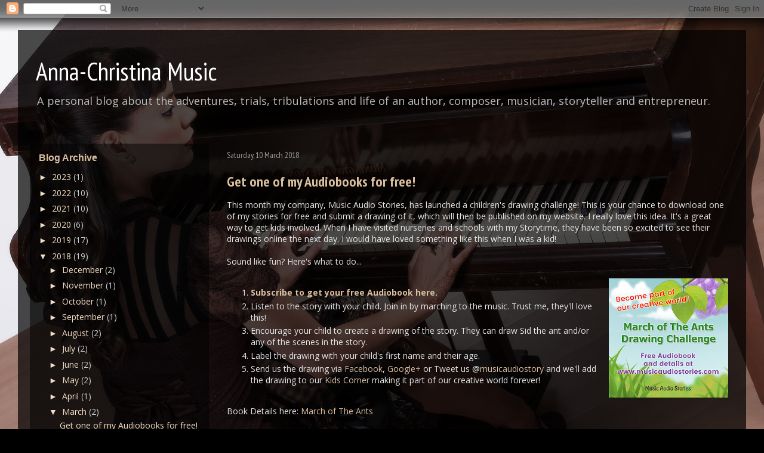

--- FILE ---
content_type: text/html; charset=UTF-8
request_url: https://anna-christinamusic.blogspot.com/b/stats?style=BLACK_TRANSPARENT&timeRange=ALL_TIME&token=APq4FmD6UJNP_zOYdkPiPygwDUYyj3AkR-DRBpfX8r5t_XD6vRRYltxyLbgbqM0J5Xm_VeiXFcMUJoQ0yRIPFujBfxrwUJbaeg
body_size: -16
content:
{"total":98797,"sparklineOptions":{"backgroundColor":{"fillOpacity":0.1,"fill":"#000000"},"series":[{"areaOpacity":0.3,"color":"#202020"}]},"sparklineData":[[0,94],[1,13],[2,8],[3,14],[4,8],[5,11],[6,7],[7,8],[8,9],[9,2],[10,21],[11,8],[12,5],[13,8],[14,7],[15,6],[16,96],[17,8],[18,20],[19,29],[20,41],[21,61],[22,49],[23,44],[24,19],[25,34],[26,25],[27,22],[28,13],[29,11]],"nextTickMs":3600000}